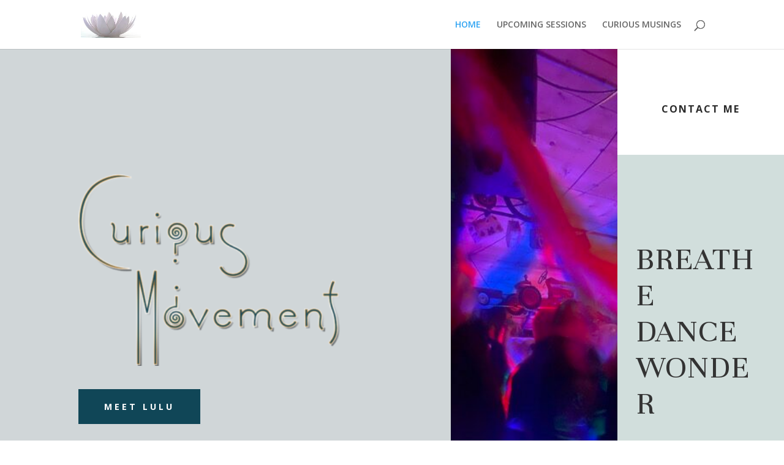

--- FILE ---
content_type: text/css
request_url: https://curiousmovements.com/wp-content/et-cache/9/et-core-unified-deferred-9.min.css?ver=1766173299
body_size: 704
content:
.et_pb_testimonial_0.et_pb_testimonial .et_pb_testimonial_content,.et_pb_testimonial_1.et_pb_testimonial .et_pb_testimonial_content,.et_pb_testimonial_2.et_pb_testimonial .et_pb_testimonial_content{font-family:'Unna',Georgia,"Times New Roman",serif;font-size:18px;line-height:1.8em}.et_pb_testimonial_0.et_pb_testimonial,.et_pb_testimonial_1.et_pb_testimonial,.et_pb_testimonial_2.et_pb_testimonial{background-color:#f5f5f5}.et_pb_text_11{line-height:1.8em;font-size:18px;line-height:1.8em;margin-bottom:0px!important;max-width:750px}.et_pb_text_11 h2,.et_pb_text_12 h2{font-family:'Unna',Georgia,"Times New Roman",serif;font-size:72px}.et_pb_signup_0.et_pb_contact_field .et_pb_contact_field_options_title,.et_pb_signup_0.et_pb_subscribe .et_pb_newsletter_form .input,.et_pb_signup_0.et_pb_subscribe .et_pb_newsletter_form .input[type=checkbox]+label,.et_pb_signup_0.et_pb_subscribe .et_pb_newsletter_form .input[type=radio]+label,.et_pb_contact_form_0.et_pb_contact_form_container .input,.et_pb_contact_form_0.et_pb_contact_form_container .input::placeholder,.et_pb_contact_form_0.et_pb_contact_form_container .input[type=checkbox]+label,.et_pb_contact_form_0.et_pb_contact_form_container .input[type=radio]+label{font-size:16px;line-height:1.8em}.et_pb_signup_0.et_pb_subscribe .et_pb_newsletter_form .input::-webkit-input-placeholder{font-size:16px;line-height:1.8em}.et_pb_signup_0.et_pb_subscribe .et_pb_newsletter_form .input::-moz-placeholder{font-size:16px;line-height:1.8em}.et_pb_signup_0.et_pb_subscribe .et_pb_newsletter_form .input:-ms-input-placeholder{font-size:16px;line-height:1.8em}.et_pb_contact_form_0.et_pb_contact_form_container .input::-webkit-input-placeholder{font-size:16px;line-height:1.8em}.et_pb_contact_form_0.et_pb_contact_form_container .input::-moz-placeholder{font-size:16px;line-height:1.8em}.et_pb_contact_form_0.et_pb_contact_form_container .input:-ms-input-placeholder{font-size:16px;line-height:1.8em}.et_pb_signup_0 .et_pb_newsletter_form p input[type="text"],.et_pb_signup_0 .et_pb_newsletter_form p textarea,.et_pb_signup_0 .et_pb_newsletter_form p select,.et_pb_signup_0 .et_pb_newsletter_form p .input[type="radio"]+label i,.et_pb_signup_0 .et_pb_newsletter_form p .input[type="checkbox"]+label i{border-radius:0px 0px 0px 0px;overflow:hidden}.et_pb_signup_0{max-width:520px}body #page-container .et_pb_section .et_pb_signup_0.et_pb_subscribe .et_pb_newsletter_button.et_pb_button{color:#ffffff!important;border-color:rgba(0,0,0,0);border-radius:0px;letter-spacing:4px;font-size:14px;font-weight:700!important;text-transform:uppercase!important;background-color:#ff6600;padding-top:15px!important;padding-right:40px!important;padding-bottom:15px!important;padding-left:40px!important}body #page-container .et_pb_section .et_pb_signup_0.et_pb_subscribe .et_pb_newsletter_button.et_pb_button:hover:after,body #page-container .et_pb_section .et_pb_button_3:hover:after,body #page-container .et_pb_section .et_pb_contact_form_0.et_pb_contact_form_container.et_pb_module .et_pb_button:hover:after{margin-left:.3em;left:auto;margin-left:.3em;opacity:1}body #page-container .et_pb_section .et_pb_signup_0.et_pb_subscribe .et_pb_newsletter_button.et_pb_button:after,body #page-container .et_pb_section .et_pb_button_3:after,body #page-container .et_pb_section .et_pb_contact_form_0.et_pb_contact_form_container.et_pb_module .et_pb_button:after{line-height:inherit;font-size:inherit!important;margin-left:-1em;left:auto;font-family:ETmodules!important;font-weight:400!important}.et_pb_signup_0 .et_pb_newsletter_form p input[type="text"],.et_pb_signup_0 .et_pb_newsletter_form p textarea,.et_pb_signup_0 .et_pb_newsletter_form p select,.et_pb_signup_0 .et_pb_newsletter_form p .input[type="checkbox"]+label i,.et_pb_signup_0 .et_pb_newsletter_form p .input[type="radio"]+label i{background-color:rgba(208,214,216,0.39)}.et_pb_blog_0 .et_pb_post .entry-title a,.et_pb_blog_0 .not-found-title{font-family:'Unna',Georgia,"Times New Roman",serif!important;font-weight:700!important}.et_pb_blog_0 .et_pb_post .entry-title,.et_pb_blog_0 .not-found-title{font-size:20px!important;line-height:1.4em!important}.et_pb_blog_0 .et_pb_post p{line-height:2em}.et_pb_blog_0 .et_pb_post .post-content,.et_pb_blog_0.et_pb_bg_layout_light .et_pb_post .post-content p,.et_pb_blog_0.et_pb_bg_layout_dark .et_pb_post .post-content p{font-size:15px;line-height:2em}.et_pb_blog_0 .et_pb_post .post-meta,.et_pb_blog_0 .et_pb_post .post-meta a,#left-area .et_pb_blog_0 .et_pb_post .post-meta,#left-area .et_pb_blog_0 .et_pb_post .post-meta a{font-weight:700;text-transform:uppercase;font-size:11px;color:#abb0b2!important;letter-spacing:1px;line-height:1.8em}.et_pb_blog_0 .pagination a{font-family:'Unna',Georgia,"Times New Roman",serif;font-weight:700;font-size:18px;color:#ff6600!important;line-height:1.8em}.et_pb_blog_0:hover{background-image:initial;background-color:transparent}.et_pb_blog_0 .et_pb_blog_grid .et_pb_post{border-width:0px}.et_pb_blog_0{margin-top:80px!important}.et_pb_blog_0 article.et_pb_post{box-shadow:0px 15px 45px -15px rgba(0,0,0,0.15)}.et_pb_button_3_wrapper .et_pb_button_3,.et_pb_button_3_wrapper .et_pb_button_3:hover{padding-top:15px!important;padding-right:40px!important;padding-bottom:15px!important;padding-left:40px!important}body #page-container .et_pb_section .et_pb_button_3{color:#004d67!important;border-color:rgba(0,0,0,0);border-radius:0px;letter-spacing:4px;font-size:14px;font-weight:700!important;text-transform:uppercase!important;background-color:rgba(0,0,0,0)}.et_pb_button_3,.et_pb_button_3:after{transition:all 300ms ease 0ms}.et_pb_section_8.et_pb_section{padding-left:10vw;background-color:#d9e0e2!important}.et_pb_text_12{line-height:1.8em;font-size:18px;line-height:1.8em;max-width:750px}.et_pb_contact_form_0{max-width:700px}body #page-container .et_pb_section .et_pb_contact_form_0.et_pb_contact_form_container.et_pb_module .et_pb_button{color:#ffffff!important;border-color:rgba(0,0,0,0);border-radius:0px;letter-spacing:4px;font-size:14px;font-weight:700!important;text-transform:uppercase!important;background-color:#004d67!important;padding-top:15px!important;padding-right:40px!important;padding-bottom:15px!important;padding-left:40px!important;margin-top:10px!important}.et_pb_contact_form_0 .input,.et_pb_contact_form_0 .input[type="checkbox"]+label i,.et_pb_contact_form_0 .input[type="radio"]+label i{background-color:#ffffff}.et_pb_text_11.et_pb_module,.et_pb_signup_0.et_pb_module,.et_pb_text_12.et_pb_module,.et_pb_contact_form_0.et_pb_contact_form_container.et_pb_module{margin-left:auto!important;margin-right:auto!important}@media only screen and (min-width:981px){.et_pb_section_8{max-width:90%}}@media only screen and (max-width:980px){.et_pb_text_11 h2,.et_pb_text_12 h2{font-size:48px}body #page-container .et_pb_section .et_pb_signup_0.et_pb_subscribe .et_pb_newsletter_button.et_pb_button:after,body #page-container .et_pb_section .et_pb_button_3:after,body #page-container .et_pb_section .et_pb_contact_form_0.et_pb_contact_form_container.et_pb_module .et_pb_button:after{line-height:inherit;font-size:inherit!important;margin-left:-1em;left:auto;display:inline-block;opacity:0;content:attr(data-icon);font-family:ETmodules!important;font-weight:400!important}body #page-container .et_pb_section .et_pb_signup_0.et_pb_subscribe .et_pb_newsletter_button.et_pb_button:before,body #page-container .et_pb_section .et_pb_button_3:before,body #page-container .et_pb_section .et_pb_contact_form_0.et_pb_contact_form_container.et_pb_module .et_pb_button:before{display:none}body #page-container .et_pb_section .et_pb_signup_0.et_pb_subscribe .et_pb_newsletter_button.et_pb_button:hover:after,body #page-container .et_pb_section .et_pb_button_3:hover:after,body #page-container .et_pb_section .et_pb_contact_form_0.et_pb_contact_form_container.et_pb_module .et_pb_button:hover:after{margin-left:.3em;left:auto;margin-left:.3em;opacity:1}.et_pb_text_12{font-size:16px}}@media only screen and (max-width:767px){.et_pb_text_11 h2,.et_pb_text_12 h2{font-size:32px}body #page-container .et_pb_section .et_pb_signup_0.et_pb_subscribe .et_pb_newsletter_button.et_pb_button:after,body #page-container .et_pb_section .et_pb_button_3:after,body #page-container .et_pb_section .et_pb_contact_form_0.et_pb_contact_form_container.et_pb_module .et_pb_button:after{line-height:inherit;font-size:inherit!important;margin-left:-1em;left:auto;display:inline-block;opacity:0;content:attr(data-icon);font-family:ETmodules!important;font-weight:400!important}body #page-container .et_pb_section .et_pb_signup_0.et_pb_subscribe .et_pb_newsletter_button.et_pb_button:before,body #page-container .et_pb_section .et_pb_button_3:before,body #page-container .et_pb_section .et_pb_contact_form_0.et_pb_contact_form_container.et_pb_module .et_pb_button:before{display:none}body #page-container .et_pb_section .et_pb_signup_0.et_pb_subscribe .et_pb_newsletter_button.et_pb_button:hover:after,body #page-container .et_pb_section .et_pb_button_3:hover:after,body #page-container .et_pb_section .et_pb_contact_form_0.et_pb_contact_form_container.et_pb_module .et_pb_button:hover:after{margin-left:.3em;left:auto;margin-left:.3em;opacity:1}.et_pb_section_8.et_pb_section{padding-left:0vw}.et_pb_section_8{max-width:100%}.et_pb_text_12{font-size:15px}}